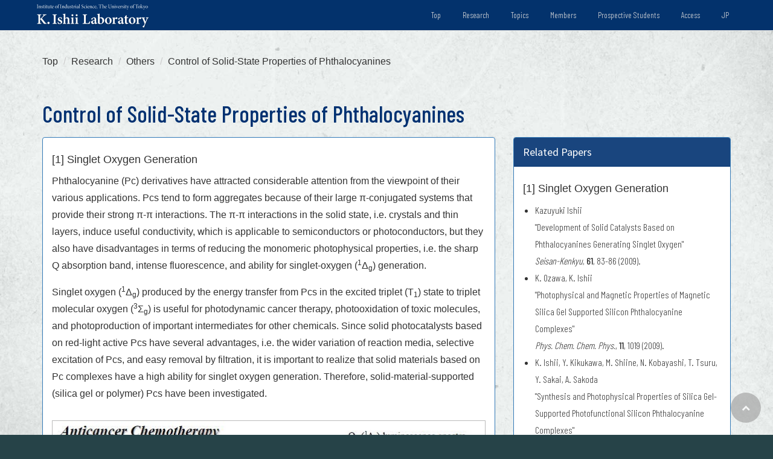

--- FILE ---
content_type: text/html
request_url: https://www.k-ishiilab.iis.u-tokyo.ac.jp/research/theme4/4-2_en.html
body_size: 14103
content:
<!DOCTYPE html>
<html lang="en">
<head>
<meta charset="UTF-8">
<meta name="viewport" content="width=device-width, initial-scale=1">
<meta name="description" content="Control of Solid-State Properties of Phthalocyanines">
<link rel="stylesheet" href="https://maxcdn.bootstrapcdn.com/bootstrap/3.3.7/css/bootstrap.min.css" integrity="sha384-BVYiiSIFeK1dGmJRAkycuHAHRg32OmUcww7on3RYdg4Va+PmSTsz/K68vbdEjh4u" crossorigin="anonymous">
<link href="https://fonts.googleapis.com/css2?family=Barlow+Condensed:wght@100;200;300;400;500;600;700;800;900&display=swap" rel="stylesheet">
<link rel="stylesheet" href="https://maxcdn.bootstrapcdn.com/font-awesome/4.5.0/css/font-awesome.min.css">
<link rel="stylesheet" href="../../css/prettify.css">
<link rel="stylesheet" href="../../css/custom.css">
<title>Control of Solid-State Properties of Phthalocyanines | K Ishii&#039;s Lab.</title>
</head>
<body>
<div class="wrapper">
<div class="navbar navbar-default navbar-fixed-top">
<div class="container">
<header>
<div class="navbar-header">
<button type="button" class="navbar-toggle" data-toggle="collapse" data-target=".navbar-collapse"> <span class="icon-bar"></span> <span class="icon-bar"></span> <span class="icon-bar"></span> </button>
<h1 class="eng"><a class="navbar-brand" href="../../index_en.html"><img src="../../img/name-logo_en.png" width="190" height="50" alt="K Ishii Lab."/></a></h1>
</div>
<nav class="navbar-collapse collapse navbar-right">
<ul class="nav navbar-nav">
<li class="eng"><a href="../../index_en.html">Top</a></li>
<li class="eng"><a href="../index_en.html">Research</a></li>
<li class="eng"><a href="../../topics/index_en.html">Topics</a></li>
<li class="eng"><a href="../../member/index_en.html">Members</a></li>
<li class="eng"><a href="../../for_students/index_en.html">Prospective Students</a></li>
<li class="eng"><a href="../../access/index_en.html">Access</a></li>
<li class="inline eng"><a href="../../index.html" class="inline">JP</a></li>
</ul>
</nav>
</header>
</div>
</div>
<div class="container">
<div class="row">
<main class="col-md-12">
<ul class="breadcrumb">
<li><a href="../../index_en.html">Top</a></li>
<li><a href="../index_en.html">Research</a></li>
<li><a href="index_en.html">Others</a></li>
<li>Control of Solid-State Properties of Phthalocyanines</li>
</ul>
<article>
<div class="research-header">
<h1 class="eng">Control of Solid-State Properties of Phthalocyanines</h1>
</div>
<div class="research-body row">
<div class="col-md-8">
<div class="panel panel-primary">
<div class="panel-body">
<h4 class="eng">[1] Singlet Oxygen Generation</h4>
<p class="eng">Phthalocyanine (Pc) derivatives have attracted considerable attention from the viewpoint of their various applications. Pcs tend to form aggregates because of their large π-conjugated systems that provide their strong π-π interactions. The π-π interactions in the solid state, i.e. crystals and thin layers, induce useful conductivity, which is applicable to semiconductors or photoconductors, but they also have disadvantages in terms of reducing the monomeric photophysical properties, i.e. the sharp Q absorption band, intense fluorescence, and ability for singlet-oxygen (<sup>1</sup>Δ<sub>g</sub>) generation.</p>
<p class="eng">Singlet oxygen (<sup>1</sup>Δ<sub>g</sub>) produced by the energy transfer from Pcs in the excited triplet (T<sub>1</sub>) state to triplet molecular oxygen (<sup>3</sup>Σ<sub>g</sub>) is useful for photodynamic cancer therapy, photooxidation of toxic molecules, and photoproduction of important intermediates for other chemicals. Since solid photocatalysts based on red-light active Pcs have several advantages, i.e. the wider variation of reaction media, selective excitation of Pcs, and easy removal by filtration, it is important to realize that solid materials based on Pc complexes have a high ability for singlet oxygen generation. Therefore, solid-material-supported (silica gel or polymer) Pcs have been investigated.</p>
<figure>
<img src="../img/research_4-2_1_en.jpg" width="100%" alt="Anticancer Chemotherapy">
<figcaption></figcaption>
</figure>
<h4 class="eng">[2] Molecular Magneto-Optical Materials</h4>
<p class="eng">Molecular magnetism has recently been utilized not only for achieving new functions coupled with photochemistry but also for improving luminescent materials. For example, photoinduced magnetization observed in Prussian blue analogues originates from both the charge transfer and the spin crossover between the high spin and the low spin states, and therefore, such magnetization has potential for developing photochemically controllable magnetic materials.</p>
<p class="eng">In the case of electroluminescent materials, strong spin-orbit coupling in heavy metal complexes can increase the phosphorescent rate from the excited triplet state, which is efficiently formed from the electron-hole pair. Thus, the utilization of molecular magnetism with photofunctions is vital for developing novel scientific and technological applications.</p>
<p class="eng">In molecular magnetism, it is fundamental to realize novel memories or switches on the basis of molecular architectures and fine electronic controls. However, in the bulky molecular structures showing weak magnetic interactions, it is difficult to achieve molecular magnetic hysteresis at room temperature. Thus, hybridizations of functional molecules with ferromagnetic inorganic substrates have been investigated in order to combine molecular properties with inorganic ferromagnetic properties.</p>
<p class="eng">In this study, we reported the first observation of molecular magneto-optical effects due to the π-conjugated system with local-field- induced magnetic hysteresis in the visible region at room temperature. We prepared thin films on ferromagnetic substrates (Ni and SrO・6Fe<sub>2</sub>O<sub>3</sub>) using ditrihexylsiloxy(tetra-tert-butyl-phthalocyanato)silicon (SiPc(OTHS)<sub>2</sub>), since its surrounding substituents prevent both the aggregation and the direct interaction with the ferromagnetic substrates. In the case of SiPc(OTHS)<sub>2</sub> on the SrO・6Fe<sub>2</sub>O<sub>3</sub> substrate, the magneto-optical signal (680 nm) due to SiPc(OTHS)<sub>2</sub> exhibits remanence and coercivity but does not exhibit saturation even at |1| T. The coercivity reflects the ferromagnetic character of SrO・6Fe<sub>2</sub>O<sub>3</sub> , while the observed unsaturation is similar to that of SiPc(OTHS)<sub>2</sub> on the Al substrate. Thus, we succeeded in admixing the magneto-optical effects of the diamagnetic Pcs with the magnetic hysteresis due to the ferromagnetic substrate. To the best of our knowledge, this is the first observation of the magnetic hysteresis loop of magneto-optical effects based on &pi-conjugated system in the visible region at room temperature.</p>
<p class="eng">For the future prospects, we proposed a concept for novel molecular magneto-optical memory. Tetraazaporphyrin (TAP, Q-band at 600 nm), Pc (Q-band at 700 nm), and naphthalocyanine (Nc, Q-band at 800 nm) complexes are painted on each magnetic domain of the magnetic substrate, which provides magneto-optical signals (1,1,1) by magnetization. For example, when TAP is selectively irradiated by a 600 nm laser, both the magnetization of the magnetic domain painted by TAP and the magneto-optical effect due to TAP disappear because of the thermomagnetic effect (the magneto-optical signal becomes (0,1,1)). Thus, by employing N kinds of dyes, 2N information can be memorized.</p>
<figure>
<img src="../img/research_4-2_2_en.jpg" width="100%" alt="">
<figcaption></figcaption>
</figure>
</div>
</div>

</div>
<div class="col-md-4">
<div class="panel panel-primary">
<div class="panel-heading">
<h3>Related Papers</h3>
</div>
<div class="panel-body">
<h4 class="eng">[1] Singlet Oxygen Generation</h4>
<ul class="eng">
<li>
Kazuyuki Ishii<br>
"Development of Solid Catalysts Based on Phthalocyanines Generating Singlet Oxygen"<br>
<i>Seisan-Kenkyu</i>, <strong>61</strong>, 83-86 (2009).
</li>
<li>
K. Ozawa, K. Ishii<br>
"Photophysical and Magnetic Properties of Magnetic Silica Gel Supported Silicon Phthalocyanine Complexes"<br>
<i>Phys. Chem. Chem. Phys.</i>, <strong>11</strong>, 1019 (2009).
</li>
<li>
K. Ishii, Y. Kikukawa, M. Shiine, N. Kobayashi, T. Tsuru, Y. Sakai, A. Sakoda<br>
"Synthesis and Photophysical Properties of Silica Gel-Supported Photofunctional Silicon Phthalocyanine Complexes"<br>
<i>Eur. J. Inorg. Chem.</i>, 2975 (2008).
</li>
<li>
K. Ishii, M. Shiine, Y. Kikukawa, N. Kobayashi, T. Shiragami, J. Matsumoto, M. Yasuda, H. Suzuki, H. Yokoi<br>
"Silica Gel-Supported Photofunctional Silicon Phthalocyanine Complexes: Photodesorption of Molecular Oxygen by Singlet Oxygen Generation"<br>
<i>Chem. Phys. Lett.</i>, <strong>448</strong>, 264 (2007).
</li>
</ul>
<h4 class="eng">[2] Molecular Magneto-Optical Materials</h4>
<ul class="eng">
<li>
M. Karasawa, K. Ishii<br>
"Transient absorption studies on photothermal energy transfer and heat dissipation: Phthalocyanine-based thin films on Bi, Al-substituted DyIG substrates"<br>
<i>Chem. Phys. Lett.</i>, <strong>704</strong>, 1 (2018). 
</li>
<li>
M. Karasawa, K. Ishii<br>
"Pulsed laser induced heat transfer from a phthalocyanine-based thin film to a Bi, Al-substituted DyIG substrate: photothermal demagnetization observed by magnetic circular dichroism and numerical analysis"<br>
<i>Phys. Chem. Chem. Phys.</i>, <strong>20</strong>, 12241 (2018). 
</li>
<li>
M. Karasawa, K. Ishii<br>
"Magnetic Hysteresis of Molecular Faraday Effects of Phthalocyanine-Based Thin Films on Bi, Al-Substituted DyIG Substrates at Room Temperature and Demagnetization of the Ferrimagnetic Substrates by Photothermal Effects of Phthalocyanines"<br>
<i>J. Phys. Chem. C</i>, <strong>120</strong>, 21811 (2016). 
</li>
<li>
Kazuyuki Ishii<br>
"Novel Photofunctionalizations of Phthalocyanine Complexes by Combining with Inorganic Magnetic Materials"<br>
<i>Kagaku-Kogyo</i>, <strong>60</strong>, 629-633 (2009).
</li>
<li>
K. Ishi, K. Ozawa<br>
"Local-Field-Induced Effective Magnetic Hysteresis of Molecular Magneto-OpticalEffects in the Visible Region at Room Temperature : Phthalocyanine Thin Films on Ferromagnetic Inorganic Substrates"<br>
<i>J. Phys. Chem. C</i>, <strong>43</strong>, 18897 (2009).
</li>
<li>
K. Ishii, H. Itoya, H. Miwa, N. Kobayashi<br>
"Selective Detection of minor Prototropic Tautomers in Low-Symmetry Tetraazaporphyrin Derivatives by the Combined Use of Electronic Absorption, MCD, and CI Calculations"<br>
<i>Chem. Commun.</i>, <strong>36</strong>, 4586 (2005).
</li>
<li>
N. Kobayashi, J. Mack, K. Ishii, M. J. Stillman<br>
"Electronic Structure of Reduced Symmetry Peripheral Fused-Ring-Substituted Phthalocyanines"<br>
<i>Inorg. Chem.</i>, <strong>41</strong>, 5350 (2002).
</li>
<li>
K. Ishii, N. Kobayashi, T. Matsuo, M. Tanaka, A. Sekiguchi<br>
"Observation of the Predicted Negative Faraday A MCD Term in a Cyclobutadiene Dianion"<br>
<i>J. Am. Chem. Soc.</i>, <strong>123</strong>, 5356 (2001).
</li>
<li>
K. Ishii, Y. Hirose, N. Kobayashi<br>
"Electronic Absorption, MCD and Fluorescence Studies on Phthalocyaninatosilicon Covalently Linked to One or Two TEMPO Radicals"<br>
<i>J. Porphyrins Phthalocyanines</i>, <strong>3</strong>, 439 (1999).
</li>
</ul>
</div>
</div>

</div>
</div>
</article>
</main>
<aside class="col-md-12">
<div class="panel panel-primary row" style="margin:0;">
<div class="panel-heading col-md-12">
<h3>Themes</h3>
</div>
<div class="panel-body col-md-3">
<h4>Molecular science</h4>
<ul>
<li><a href="../theme1/1-1_en.html">The origin of homochirality of life</a>
<ul>
<li><a href="../theme1/1-1-1_en.html">Magneto-Chiral Dichroism</a></li>
<li><a href="../theme1/1-1-2_en.html">Macroscopic mechanical rotation-induced chirality</a></li>
</ul></li>
<li><a href="../theme1/1-2_en.html">SOFT CRYSTALS</a></li>
<li><a href="../theme1/1-3_en.html">Molecular power spring</a></li>
<li><a href="../theme1/1-4_en.html">Science of Excited Multiplet States</a></li>
</ul>
</div>
<div class="panel-body col-md-3">
<h4>Molecular materials for the environment</h4>
<ul>
<li><a href="../theme2/2-1_en.html">Development of radioactive cesium decontamination cloths</a></li>
<li><a href="../theme2/2-2_en.html">Electrochemical reduction of CO<sub>2</sub></a></li>
</ul>
</div>
<div class="panel-body col-md-3">
<h4>Molecular chemistry for medicine and health</h4>
<ul>
<li><a href="../theme3/3-1_en.html">Fluorescence bioimaging of Vitamin C in cancer cells and mice</a></li>
<li><a href="../theme3/3-2_en.html">Photodynamic Therapy for Cancer</a></li>
</ul>
</div>
<div class="panel-body col-md-3">
<h4>Others</h4>
<ul>
<li><a href="../theme4/4-1_en.html">Singlet Oxygen Generation</a></li>
<li><a href="../theme4/4-2_en.html">Control of Solid-State Properties of Phthalocyanines</a></li>
<li><a href="../theme4/4-3_en.html">Spectroscopic Analyses of Microbial Metabolism</a></li>
</ul>
</div>
</div>
</aside>
</div>
</div>
<footer class="Site_information">
<div class="footer-inner">
<div class="container">
<p class="eng"><small>Copyright &copy; 2020 Ishii Laboratory. All Rights Reserved.</small></p>
</div>
</div>
</footer>
<button class="scroll-top" id="js-button" style="display: inline-block;"><i class="fa fa-chevron-up" aria-hidden="true"></i></button>
</div><!-- /.wrapper -->
<script src="https://code.jquery.com/jquery-3.5.1.min.js" integrity="sha256-9/aliU8dGd2tb6OSsuzixeV4y/faTqgFtohetphbbj0=" crossorigin="anonymous"></script>
<script src="https://maxcdn.bootstrapcdn.com/bootstrap/3.3.7/js/bootstrap.min.js" integrity="sha384-Tc5IQib027qvyjSMfHjOMaLkfuWVxZxUPnCJA7l2mCWNIpG9mGCD8wGNIcPD7Txa" crossorigin="anonymous"></script>
<script async src="https://www.googletagmanager.com/gtag/js?id=UA-166247283-1"></script>
<script>
  window.dataLayer = window.dataLayer || [];
  function gtag(){dataLayer.push(arguments);}
  gtag('js', new Date());
  gtag('config', 'UA-166247283-1');
</script>
<script src="../../js/prettify.js"></script>
<script>prettyPrint();</script>
<script src="../../js/custom.js"></script>
</body>
</html>

--- FILE ---
content_type: text/css
request_url: https://www.k-ishiilab.iis.u-tokyo.ac.jp/css/custom.css
body_size: 9390
content:
@charset "UTF-8";
/* Bootstrap Them */
@import url(https://fonts.googleapis.com/css?family=Source+Sans+Pro);
/* @group bootstrap.css カスタマイズ */
body > .wrapper {
  font-family: 'Barlow', "Helvetica Neue", "Helvetica", "Hiragino Kaku Gothic ProN", Arial, "Hiragino Sans", "メイリオ", Meiryo, "ＭＳ Ｐゴシック", "MS PGothic", sans-serif;
  font-weight: 300;
  background-image: url("../img/page_bg.jpg");
  background-position: center center;
  background-repeat: no-repeat;
  background-attachment: fixed;
  background-size: cover;
  background-color: #ECF0F1;
  margin-top: -30px;
  padding-top: 30px;
}
body#top > .wrapper {
  padding-top:0;
}
.nav>li>a.inline {
  display: inline-block;
}
.trimedimg {
  margin: 2px 0;
  width: 120px;
  height: 90px;
  object-fit: cover;
}
ul.inline li {
	display: inline-block;
	padding-right: 1.5rem;
}
.indentation {
    text-indent: 1em;
    text-align: justify;
}
.indent-clear {
  text-indent:0;
}
.small {
	font-size: 12px;
	font-weight: normal;
}
.red {
    color: #d00;
}
.blue {
    color: #003171;
}
.eng {
  font-family: 'Barlow Condensed', sans-serif;
  font-weight: 300;
}
.panel-body > h2 {
  font-size: 22px;
  font-feature-settings: "palt";
}
.panel-body > ol,
.panel-body > ul {
	padding-left: 2rem;
}
.panel-body > ol ol,
.panel-body > ul ul {
	padding-left: 3rem;
}
.panel-primary > .panel-heading {
  background-color: rgba(0, 49, 113, .9);
  border-color: #003171;
}
table {
  background-color: #f6f6f6;
}
.jumbotron {
  background-color: #5D8CAE;
  height: 381px;
  margin-top: -80px;
  padding-top: 128px;
}
.jumbotron h1 span {
  color: #fff;
  font-feature-settings: "palt";
}
.longurl {
  word-break: break-all;
}
.map {
  border:1px solid #888;
  max-height:500px;
}
.no-padding {
  padding-top:0;
  padding-botton:0;
}
.no-padding ul {
  padding-top:2rem;
}
/* @group Global */
html {
	overflow-y: scroll;
}
body {
	margin-top: 80px;
	background-color: #264348;
}
body , h1 , h2 , h3 , h4 , h5 , h6 {
	font-family: "Source Sans Pro" , "Yu Gothic" , "游ゴシック" , "ヒラギノ角ゴ ProN W3" , "Hiragino Kaku Gothic ProN", Arial , Verdana , Helvetica , "メイリオ", Meiryo , sans-serif;
}
h1 {
    color: #003171;
    font-size: 29px;
    padding: 24px 0 8px;
    font-feature-settings: "palt";
}
h1.eng {
    font-size: 38px;
    font-family: 'Barlow Condensed', sans-serif;
    font-weight: 500;
    /* padding-left: 0.5em; */
}
h2 {
    font-size: 25px;
    line-height: 1.5;
    font-feature-settings: "palt";
}
h2.sub-title {
    font-size: 24px;
    margin-top: -10px;
    font-feature-settings: "palt";
}
.panel-heading h2 {
    font-size: 22px;
    margin: 0;
}
h3 {
    font-size: 21px;
    line-height: 1.5;
    font-feature-settings: "palt";
}
.panel-heading h3 {
    font-size: 18px;
    margin: 0;
}
h4 {
    font-size: 17px;
    font-weight: bold;
    line-height: 1.3;
    font-feature-settings: "palt";
}
h4.eng {
    font-size: 18px;
    font-family: 'Barlow', sans-serif;
    font-weight: 500;
}
h5 {
  font-size:14px;
  font-family: 'Barlow', sans-serif;
  font-weight:500;
}
p.eng {
    font-size: 16px;
    font-family: 'Barlow', sans-serif;
}
p.eng small {
  font-family: 'Barlow Condensed', sans-serif;
  font-size: 14px;
  font-weight: 300;
}
a {
	color: #333;
}
a:hover,
a:focus {
	background-color: #87D37C;
	color: #fff;
	text-decoration: none;
}
a:hover {
	-webkit-transition: 0.3s ease ;
	transition: 0.3s ease ;
	-webkit-transition-property: opacity, border, color, background-color;
	transition-property: opacity, border, color, background-color;
}
b {
  font-weight:bold;
  font-weight:500;
  font-weight:700;
}
ul , ol {
	padding-left: 0;
}
dt, dd {
    line-height: 28px;
}
.profile dl {
  font-size: 14px;
}
.profile dt {
  font-weight: 500;
}
.profile .dl-horizontal dt {
  width: 80px;
}
.profile .dl-horizontal dd {
  margin-left: 100px;
}
hr {
	border-top: 1px solid #ddd;
}
strong, b {
    font-weight: 500;
}
.more-link {
  text-align: right;
  margin:0; 
}
.more-link a {
  display:block;
}

.mt-0 {
  margin-top:0;
}
.mt-1 {
  margin-top:1em;
}
.mt-2 {
  margin-top:2em;
}
.mt-3 {
  margin-top:3em;
}
.mb-0 {
  margin-bottom:0;
}
.mb-1 {
  margin-bottom:1em;
}
.mb-2 {
  margin-bottom:2em;
}
.mb-3 {
  margin-bottom:3em;
}
.ml-0 {
  margin-left:0;
}
.ml-1 {
  margin-left:1em;
}
.ml-2 {
  margin-left:2em;
}
.ml-3 {
  margin-left:3em;
}

/* @end */
/* @group navbar */
.navbar-default {
	border-bottom: 1px solid #dddddd;
	background-color: rgba(0,49,113,.9);
}
.navbar-default .navbar-brand {
	color: #fff;
}
.navbar-header h1 {
	margin: 0;
	padding: 0;
	line-height: 1;
	display: inline;
}
.navbar-brand {
	padding-top: 0px;
    padding-right: 3px;
	padding-bottom: 0px;
    padding-left: 3px;
	/* background-color: #003171; */
	font-size: 16px;
}
.navbar-default .navbar-brand:hover,
.navbar-default .navbar-brand:focus {
	background-color: #333;
	color: #fff;
}
.navbar-default .navbar-nav > li > a {
	padding: 15px 18px;
	/* color: #003171; */
    color: #ddd;
}
.navbar-default .navbar-nav > li > a:hover,
.navbar-default .navbar-nav > li > a:focus {
	background-color: #333;
	color: #fff;
}
.navbar-default .navbar-nav > .dropdown > a .caret {
	border-top-color: #fff;
	border-bottom-color: #fff;
}
.navbar-default .navbar-nav > .dropdown > a:hover .caret {
	border-top-color: #fff;
	border-bottom-color: #fff;
}

.navbar-fixed-bottom .navbar-collapse, .navbar-fixed-top .navbar-collapse {
  max-height: 420px;
}

/* @end */
/* @group Button */
.btn-default {
	border-color: #003171;
	background-color: #003171;
	color: #fff;
}
.btn-default:hover,
.btn-default:focus,
.btn-default:active,
.btn-default.active,
.open .dropdown-toggle.btn-default {
	border-color: #003171;
	background-color: #333;
	color: #fff;
}
/* @end */
/* @group form */
.form-control {
	border: 1px solid #dddddd;
}
/* @end */
/* @end */
/* @group メインコンテンツ詳細 */
/* @group 基本 */
main {
	line-height: 1.8;
	font-size: 16px;
}
main a {
	border-bottom: 1px dotted #999;
}
main h1 a , main h2 a , main h3 a , main h4 a , .breadcrumb a {
	border:none;
}
main p {
	margin-bottom: 1em;
}
/* @Top Page Slide */
#slide {
  background:url(../img/mainbgimg-09.jpg) no-repeat center center / cover;
  background-attachment: fixed;
}
#slide + div.container {
  margin-top: 1.5rem;
}
/* @end */
/* @end */
/* @group パンくず */
.breadcrumb {
    padding: 8px 0;
	background: none;
}
/* @end */
/* @group 画像、表 */
figure {
  background-color:#fff;
  margin: 3rem 0;
  border:1px solid #bbb;
}
figcaption {
    font-size: 12px;
    text-align: center;
}
figure.mtmb-0 {
    margin: 0;
}
figure.main-img {
  /*max-height: 380px;*/
  text-align: center;
  margin-top:0;
}
figure.main-img img {
  margin:0 auto;
  display:inline;
}
figure.bg-gray {
  background:url(../research/img/bg-gray.jpg) no-repeat 0 0;
  background-size: cover;
}
.panel-body .pull-right {
  padding-left: 2.5rem;
}
table.member {
  font-size:14px;
}
/* @end */
/* @group コード */
ol.linenums {
	margin: 0 0 0 15px;
}
ol.linenums li {
	font-size: 15px;
	line-height: 24px;
}

ol.parentheses1 {
    font-size: 14px;
    margin-left: 2em;
}
ol.parentheses1 li {
    list-style-type: none;
    counter-increment: cnt;
}
ol.parentheses1 li::before {
    content: counter(cnt)")";
    display: inline-block;
    margin-left: -2em;
    width: 2em;
}
/* @end */
/* @end */
/* @group サイドバー詳細 */
/* @group サイドバーリンク調整 */
.nav-header {
	margin-bottom: 5px;
	margin-left: 15px;
	font-size: 16px;
}
.nav-header a {
	margin-left: -15px;
}
.nav-list > li > a {
	padding: 3px 15px;
}
.nav-list li li a {
	padding-right: 15px;
	padding-left: 15px;
}
.nav-list li li li a {
	padding-right: 45px;
	padding-left: 45px;
}
.nav > li > a:focus, .nav > li > a:hover {
    background-color: #333;
}
aside > div {
  background-color: #fff;
}
/* @end */
/* @group box・photo */
.box , .photo {
	margin-bottom: 0;
	padding-right: 15px;
	padding-left: 15px;
}
.box li {
	margin-left: 25px
}
.comment-author span:before ,
.ping-name span:before {
	content: " ┗ ";
}
.photo {
	overflow: hidden;
	margin-bottom: 10px;
}
.photo ol {
	margin-left: 0;
}
.photo li {
	display: inline;
	float: left;
	overflow: hidden;
	margin-right: 10px;
	margin-bottom: 10px;
	width: 70px;
	height: 70px;
	vertical-align: middle;
	text-align: center;
}
#lightgallery {
  min-height: 240px;
}
/* @end */
/* @end */
/* @group footer */
.Site_information {
	text-align: center;
	margin-top: 40px;
	background-color: #003171;
	color:#fff;
}
.footer-inner {
	padding: 24px 0;
	color: #ccc;
}
.footer-inner a {
	color: #fff;
}

.scroll-top {
  position: fixed;
  right: 20px;
  bottom: 20px;
  z-index: 100;
  background-color: #999;
  opacity: .6;
  width: 50px;
  height: 50px;
  border-radius: 50%;
  border: none;
  color: #fff;
  display:none;
}
.scroll-top:hover {
  cursor: pointer;
  opacity: 1.0;
}

/* @end */
/* @group レスポンシブ調整 */
@media (min-width: 768px) and (max-width: 991px){
  body:lang(ja) {
    margin-top: 130px;
  }
}

@media (max-width: 1024px) {
.navbar-form .form-control {
    width: 100px;
}
}
@media (max-width: 480px) {
body > .wrapper {
  padding-top: 0;
}
h1.brand {
	font-size: 24px;
}
h1 {
  font-size:26px;
  line-height:1.5;
}
h2, h2.sub-title,
.panel-body > h2 {
  font-size:18px;
  line-height:1.75;
}
.breadcrumb {
  display:none;
}
}
/* @end */



--- FILE ---
content_type: text/javascript
request_url: https://www.k-ishiilab.iis.u-tokyo.ac.jp/js/custom.js
body_size: 405
content:
// PageScrollTop
$(function() {
  $("#js-button").click(function() {
    $('body, html').animate({scrollTop: 0}, 300, 'linear');
  });
  $(window).scroll(function() {
    var $toTopButton = $('#js-button');
    var scrollTop = $(this).scrollTop();
    // var windowHeight = $(this).height();
    if (scrollTop >= 600) {
      $toTopButton.show();
    } else {
      $toTopButton.hide();
    }
  });
});


